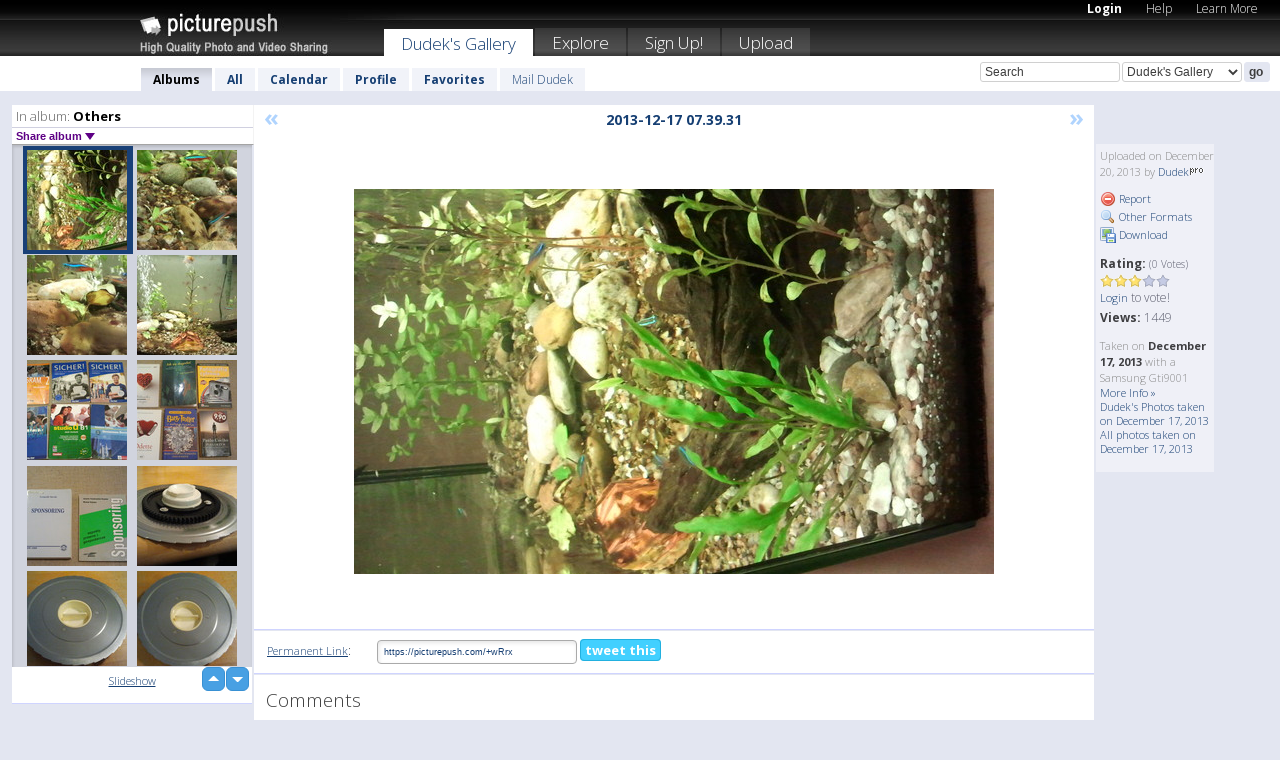

--- FILE ---
content_type: text/html; charset=UTF-8
request_url: https://dudek.picturepush.com/album/15500/13930157/Others/2013-12-17-07.39.31.html
body_size: 6219
content:

        
                





        
	

        
    
                    
                        
           
                   
                    
                                    
        
            
           
            
                        
                
    <html xml:lang="en" lang="en">
    <head>

<meta name="viewport" content="width=device-width, initial-scale=1, maximum-scale=1"></meta>

 	<title>
    
        2013-12-17 07.39.31 Others Photo album by  Dudek   
        
                        
        
        
        
        </title>	
        
       
<script type="text/javascript" src="https://ajax.googleapis.com/ajax/libs/jquery/1.4.3/jquery.min.js"></script>
	<script type="text/javascript" src="/consyn/base.js?v18"></script>
 
<script type="text/javascript">Consyn.start('/consyn',[],{usedefault:true});</script>


    	<link rel="stylesheet" href="https://picturepush.com/style/base3.css?v1698485769" type="text/css" />
    <link rel="stylesheet" href="https://picturepush.com/themes/picturepush/skins/black/style/colors.css?v6" type="text/css" id="skinStylesheet" />
    
    
    
    <link rel="alternate" title="PicturePush RSS feed" type="application/rss+xml" href="/user_rss.php" />
    
    <link rel="shortcut icon" href="/favicon.ico" /> 
    
    <meta http-equiv="Content-Type" content="text/html; charset=UTF-8"></meta>
    <meta name="verify-v1" content="njdKWUPFl93zsvYeC3/6WK2Yy7xOnZaHn5GfLDQdHTw="></meta>
    
    <meta name="keywords" content="2013-12-17 07.39.31, Others, Dudek, free, photo, image, upload, quality, pro"></meta>
                
<link href="https://vjs.zencdn.net/5.19.2/video-js.css" rel="stylesheet" />

    	
	<meta property="og:title" content="2013-12-17 07.39.31.jpg"></meta>
        <meta property="og:type" content="article"></meta>
        <meta property="og:url" content="https://dudek.picturepush.com/album/15500/13930157/Others/2013-12-17-07.39.31.html"></meta>
        <meta property="og:image" content="https://www1.picturepush.com/photo/a/13930157/640/Others/2013-12-17-07.39.31.jpg"></meta>
        <meta property="og:site_name" content="PicturePush"></meta>
        <meta property="og:description" content=" by Dudek In Others Album - "></meta>
	<meta property="fb:app_id" content="223717607720914"></meta>


             




    
  </head>
  <body style="position: relative;">

  <div id="bg" style="opacity: 0.9;filter: blur(5px); -webkit-filter: blur(5px); -moz-filter: blur(5px); -o-filter: blur(5px); -ms-filter: blur(5px); position: absolute; width: 100%; min-height: 100%; left:0; bottom:0; right:0;"></div>

  <div id="container">
    <div id="header">
        
        
        <div id="logo"><a href="https://picturepush.com/"><img src="https://picturepush.com/themes/picturepush/skins/black/img/logo4.jpg?v3" alt="PicturePush - High Quality Photo Upload and Sharing" id="skinLogo" /></a></div>
        <ul id="personalMenu" class="menu">
            
                                    
                        
            
                
            
            
             <li><a href="https://picturepush.com/login">Login</a></li>            
            
            <li><a href="https://picturepush.com/help" style="font-weight: normal;">Help</a></li><li><a href="https://picturepush.com/tour" style="font-weight: normal;">Learn More</a></li>            
           
            
            
        </ul>


        
        <ul id="mainmenu">
                            <li class="active"><h1><a href="https://dudek.picturepush.com/">Dudek's Gallery</a></h1></li>
                
                        
              
            <li><a href="https://picturepush.com/explore">Explore</a></li><li><a href="https://picturepush.com/signup">Sign Up!</a></li><li><a href="https://picturepush.com/up">Upload</a></li>                      
        </ul>

                
    <div class="searchBox">
        <form name="findlogin" action="https://picturepush.com/search" method="get">
             
            
            <input type="text" name="q" style="width: 140px" value="Search" onclick="if(this.value=='Search'){this.focus(); this.select();}" /><select name="clid" style="width: 120px">
                <option value="">All galleries</option>
                                <option value="6462" selected="selected">Dudek's Gallery</option>            </select><input type="submit" class="button" value="go" />
        </form>
    
    </div>
                
        <div id="userMenu">
            <ul class="menu">
            
                                
                            
            
                            
                
                                    <li class="active"><a href="https://dudek.picturepush.com/">Albums</a></li><li><a href="https://dudek.picturepush.com/all">All</a></li><li><a href="https://dudek.picturepush.com/calendar">Calendar</a></li><li><a href="https://dudek.picturepush.com/profile">Profile</a></li><li><a href="https://dudek.picturepush.com/favorites">Favorites</a></li> 
                                
                 
		                   
                    <li class="other"><a href="https://dudek.picturepush.com/mail">Mail Dudek</a></li>
                                 
                
                
            </ul>



        </div>
    
    </div>
    
    

              

    
    
    <div id="content" class="content-set">

    
                                

	
                
        <div id="column1wrap"><div id="column1">


                       
        
            
        <div class="settitle">
                               
                     
            <h2> 
              <span class="prefix">In album:</span>               
              Others          
               
              
            </h2>
             <div class="setcontrols">
               
               <span e:behave="picturepush.popup" e:popup="albumShareContextMenu" e:popupdata="{albumid: 15500}" style="cursor: pointer;">Share album <b class="downarrow"></b></span>
	     </div>
            </div>
            
                       
             <div class="block thumbGrid">
            
                <form action="/massmanipulate.php" method="post" target="waitingwindow" onsubmit="window.open('about:blank','waitingwindow','width=200,height=200'); hide(elem('massmenu'));" style="border: 1px solid transparent;">
                
                

    

                
                
                                                
                
                                
                <div e:transform="picturepush.lazyscroller" e:pages="37" e:position="3" e:pageheight="316" e:pagewidth="220" e:src="/thumbs_page.php?alid=15500&amp;page=$1" id="lazyscroller" style="min-height:320px; width: 240px;">
                        
                            
                                                                                                                        
    
        
    
    
        <div class="thumb">
<a class="link" e:behave="tooltip" id="img13930157" e:tiptext="2013-12-17 07.39.31<br />2013-12-20 11:05:16" e:transform="nav" href="https://dudek.picturepush.com/album/15500/13930157/Others/2013-12-17-07.39.31.html" e:href="/album/15500/detail/13930157" e:target="column2" e:highlight="true" onclick="var e=fix_e(arguments[0]); if(elem('massmenu')){elem('massmenu').activate('sel_13930157',e)};">
        
        
        
        <img height="100" width="100" alt="2013-12-17 07.39.31 - Others" src="https://www1.picturepush.com/photo/a/13930157/100c/Others/2013-12-17-07.39.31.jpg?v0" /></a>
        
            <div class="data"> 
            
            </div>
        </div><div class="thumb">
<a class="link" e:behave="tooltip" id="img13930156" e:tiptext="2013-12-17 07.31.21<br />2013-12-20 11:05:15" e:transform="nav" href="https://dudek.picturepush.com/album/15500/13930156/Others/2013-12-17-07.31.21.html" e:href="/album/15500/detail/13930156" e:target="column2" e:highlight="true" onclick="var e=fix_e(arguments[0]); if(elem('massmenu')){elem('massmenu').activate('sel_13930156',e)};">
        
        
        
        <img height="100" width="100" alt="2013-12-17 07.31.21 - Others" src="https://www1.picturepush.com/photo/a/13930156/100c/Others/2013-12-17-07.31.21.jpg?v0" /></a>
        
            <div class="data"> 
            
            </div>
        </div><div class="thumb">
<a class="link" e:behave="tooltip" id="img13930155" e:tiptext="2013-12-17 07.31.10<br />2013-12-20 11:05:15" e:transform="nav" href="https://dudek.picturepush.com/album/15500/13930155/Others/2013-12-17-07.31.10.html" e:href="/album/15500/detail/13930155" e:target="column2" e:highlight="true" onclick="var e=fix_e(arguments[0]); if(elem('massmenu')){elem('massmenu').activate('sel_13930155',e)};">
        
        
        
        <img height="100" width="100" alt="2013-12-17 07.31.10 - Others" src="https://www1.picturepush.com/photo/a/13930155/100c/Others/2013-12-17-07.31.10.jpg?v0" /></a>
        
            <div class="data"> 
            
            </div>
        </div><div class="thumb">
<a class="link" e:behave="tooltip" id="img13930154" e:tiptext="2013-12-17 07.30.54<br />2013-12-20 11:05:14" e:transform="nav" href="https://dudek.picturepush.com/album/15500/13930154/Others/2013-12-17-07.30.54.html" e:href="/album/15500/detail/13930154" e:target="column2" e:highlight="true" onclick="var e=fix_e(arguments[0]); if(elem('massmenu')){elem('massmenu').activate('sel_13930154',e)};">
        
        
        
        <img height="100" width="100" alt="2013-12-17 07.30.54 - Others" src="https://www1.picturepush.com/photo/a/13930154/100c/Others/2013-12-17-07.30.54.jpg?v0" /></a>
        
            <div class="data"> 
            
            </div>
        </div><div class="thumb">
<a class="link" e:behave="tooltip" id="img13921637" e:tiptext="2013-12-15 12.46.50<br />2013-12-15 13:03:13" e:transform="nav" href="https://dudek.picturepush.com/album/15500/13921637/Others/2013-12-15-12.46.50.html" e:href="/album/15500/detail/13921637" e:target="column2" e:highlight="true" onclick="var e=fix_e(arguments[0]); if(elem('massmenu')){elem('massmenu').activate('sel_13921637',e)};">
        
        
        
        <img height="100" width="100" alt="2013-12-15 12.46.50 - Others" src="https://www1.picturepush.com/photo/a/13921637/100c/Others/2013-12-15-12.46.50.jpg?v0" /></a>
        
            <div class="data"> 
            
            </div>
        </div><div class="thumb">
<a class="link" e:behave="tooltip" id="img13921636" e:tiptext="2013-12-15 12.45.56<br />2013-12-15 13:03:10" e:transform="nav" href="https://dudek.picturepush.com/album/15500/13921636/Others/2013-12-15-12.45.56.html" e:href="/album/15500/detail/13921636" e:target="column2" e:highlight="true" onclick="var e=fix_e(arguments[0]); if(elem('massmenu')){elem('massmenu').activate('sel_13921636',e)};">
        
        
        
        <img height="100" width="100" alt="2013-12-15 12.45.56 - Others" src="https://www1.picturepush.com/photo/a/13921636/100c/Others/2013-12-15-12.45.56.jpg?v0" /></a>
        
            <div class="data"> 
            
            </div>
        </div>    


<div class="scroller" style="float: left; width: auto;">
    <b e:behave='tooltip' e:tiptext="First Page"  class="char">&laquo;&nbsp;&nbsp;</b><b e:behave='tooltip' e:tiptext="Previous Page" class="char">&lt;&nbsp;&nbsp;</b><b class='active'>&nbsp;1&nbsp;</b> <a href="https://dudek.picturepush.com/album/15500/p-Others.html?page=2" e:transform="nav">2</a> <a href="https://dudek.picturepush.com/album/15500/p-Others.html?page=3" e:transform="nav">3</a> <a href="https://dudek.picturepush.com/album/15500/p-Others.html?page=4" e:transform="nav">4</a> <a href="https://dudek.picturepush.com/album/15500/p-Others.html?page=5" e:transform="nav">5</a> <a href="https://dudek.picturepush.com/album/15500/p-Others.html?page=6" e:transform="nav">6</a> <a href="https://dudek.picturepush.com/album/15500/p-Others.html?page=7" e:transform="nav">7</a> <a href="https://dudek.picturepush.com/album/15500/p-Others.html?page=2" e:behave='tooltip' e:transform="nav" e:tiptext="Next Page" class="char">&gt;</a> <a href="https://dudek.picturepush.com/album/15500/p-Others.html?page=37" e:behave='tooltip' e:transform="nav" e:tiptext="Last Page" class="char">&raquo;</a> 
    </div>
        
        
    
    
                    
                        
                    </div>  
                      <div style="position: relative; height: 1px; width: 50px; float: right; z-index: 99;">
                           <div style="position: absolute; right:0px; top: 0px; width: 50px;"><a href="#" onclick="elem('lazyscroller').focusPrevious();return false;" class="uparrow"><span>up</span></a>
				<a href="#" onclick="elem('lazyscroller').focusNext(); return false;" class="downarrow"><span>down</span></a></div>
                       </div>                        
                    
                   
                </form>
                                
                <div class="content" style="text-align: center;">
                   
                          
                        
                                                <div><a class="minor" href="/slideshow?alid=15500">Slideshow</a>
                        
                        
                        
                                                
                        </div>
                    </div>
                
                
                
    
                        
                
            </div>


                       
            
            
            

  
              
        
                   
		  
        
<div style="text-align: center;">

</div><div class="clear"></div>
        </div></div>
                
        <div id="column3">
            <div></div>        </div>                
                 <div class="column2">

        
            
                        
            <div id="column2" e:transform="picturepush.ImagePane" e:src="/album/15500/detail/13930157" e:storestate="anchor" e:loaded="true">
            
                
        
                        
                
        
        
        
        <script>
        if(typeof Consyn == "undefined"){
if(prompt('This page may miss parts, do you wish to refresh?'))window.location.href =  "https://dudek.picturepush.com/album/15500/13930157/Others/2013-12-17-07.39.31.html";
}
        </script>
<div class="block stageBlock">
    <div class="content stage">
    
    
        <div class="scroller">
             <a href="/album/15500/detail/13930158" e:transform="nav" class="prev" title="Previous" rel="nofollow">&laquo;</a>                
                              
            <h2 class="imageTitle">2013-12-17 07.39.31</h2>                        
                       
             
            <a href="/album/15500/detail/13930156" e:transform="nav" class="next" title="Next" rel="nofollow">&raquo;</a>             
        </div>
                    
       
        <div class="media"> 
                
                        
            <a href="/showformat.php?format=1024&alid=15500&imgid=13930157&clid=6462" onclick="window.open(this.href,'fullsize','resizable=yes,status=no,menubar =no,toolbar = no,scrollbars=yes'); return false;" title="Click to enlarge!"><img class="photo" src="https://www1.picturepush.com/photo/a/13930157/640/Others/2013-12-17-07.39.31.jpg?v0" width="640" height="385" onload="this.height = $(this)[0].offsetWidth*385 / 640;" alt="2013-12-17 07.39.31 Others" /></a>
        
                               
                 </div>
        
        
        
                 
                 
          
        
        <div style="margin: 0 auto 10px auto; max-width:600px;"></div>        
        
        <div class="sidebar">
                
                <p>Uploaded  
                on December 20, 2013                by <a href="https://dudek.picturepush.com">Dudek</a><img  src="https://picturepush.com/img/pro.gif" alt="Pro User" height="11" width="16" />                    
                                </p>
        
                
                <ul>
                
                            <li><a href="#" onclick="var d = confirm('Really report this image as inappropriate?'); if(d){location.href='/action.php?mode=report&image=13930157';} return false;"><img src="https://picturepush.com/img/icons/delete.png" alt="" class="icon" height="16" width="16" /> Report</a></li>            
                                  
        
            
            <li><a href="/showformat.php?format=1024&image=13930157" onclick="window.open(this.href,'fullsize','resizable=yes,status=no,menubar =no,toolbar = no,scrollbars=yes'); return false;" title="Other Formats"><img src="https://picturepush.com/img/icons/magnifier.png" alt="" class="icon" height="16" width="16" />  Other Formats</a></li>        
            
            <li><a href="https://www1.picturepush.com/photo/a/13930157/img/Others/2013-12-17-07.39.31.jpg" title="Download 2013-12-17 07.39.31.jpg ( 0.74 MB)"><img src="https://picturepush.com/img/icons/picture_save.png" alt="" class="icon" height="16" width="16" /> Download</a></li>                        
       
            
            
            </ul>
            
            
                           
</p>
                
                    
            
        
            
            <strong>Rating:</strong> <span style="font-size: 10px">(0 Votes)</span><br />
                
                <span e:transform="pane" id="ratearea">
                    
                                            
                    <img src="https://picturepush.com/img/star1.gif" alt="" class="icon" /><img src="https://picturepush.com/img/star1.gif" alt="" class="icon" /><img src="https://picturepush.com/img/star1.gif" alt="" class="icon" /><img src="https://picturepush.com/img/star2.gif" alt="" class="icon" /><img src="https://picturepush.com/img/star2.gif" alt="" class="icon" />                    
                    
                                            <br /><a href="/login"  class="minor">Login</a> to vote! </span>        
                      
                      <br />
                      <strong>Views:</strong> 1449<br />
                
                
                      
                
                                     
                    
                    
			                
                                        
                                        
  
                    
  
  
                    
      
                    
                                   
                                
                 <div e:transform="pane" style="margin-top: 10px;">
                
                  <p>
                  Taken on <strong>December 17, 2013</strong> with a Samsung Gti9001                  <a href="/exif_details.php?imgid=13930157" e:transform="nav" e:target="lightbox" rel="nofollow" title="Exif Details">More Info&nbsp;&raquo;</a><br />

                  <a href="https://dudek.picturepush.com/taken/2013-12-17">Dudek's Photos taken on December 17, 2013</a><br />

                  <a href="https://picturepush.com/taken/2013-12-17">All photos taken on December 17, 2013</a>
</p>                 </div>
                                     
            
        </div>

        <div id="actionArea" e:transform="pane"></div>
        
    </div>

</div>

<div class="block" style="overflow: hidden;">
    
    <div class="content extracontent">
           <h3></h3>                     
     




           
               <table style="width: 480px;">      

              
                
               
                    
                    
                    <tr><th><a href="https://picturepush.com/+wRrx" class="minor">Permanent Link</a>:</th>
                <td colspan="3"><input type="text" value="https://picturepush.com/+wRrx" onclick="this.focus(); this.select();" style="width: 200px; font-size: 9px;" />


                <a href="http://twitter.com/share?url=https%3A%2F%2Fpicturepush.com%2F%2BwRrx&text=Check+out%3A+2013-12-17+07.39.31&via=picturepush&related=picturepush" class="tweet-button" target="_blank" title="Post this picture to twitter">tweet this</a>





                </td>
                

                
                
                
                
                </tr>
                    
                
                  

                
                  
                  
                  
                
               </table>
               
               
               
               
               
          
    </div>
      
</div>




<div class="block">
    <h2>Comments</h2>
    <div class="content">
    
      
                   
      
       <h3><img src="https://picturepush.com/img/icons/comment_add.png" alt="" class="icon" height="16" width="16" />  Add Comment</h3>
       
           
                     <p>Please <a href="/login">login</a> to add comments!</p>  
       
  </div>  
 
  
  
</div>        
        
        
        
        
        
        
        
        
        
                            
            
        </div>            
            
                  
   

         
            
            
            </div>
            
                        
                 
	<ul e:transform="picturepush.contextmenu" id="albumShareContextMenu" e:popuptemplate="menu" style="display:none">
                  
                        
                        
                        

                        <li><a href="https://dudek.picturepush.com/album/15500/p-Others.html" onclick="prompt('Copy album link:',this.href); return false;" style="background-image: url(https://picturepush.com/img/icons/picture_link.png);">Album link</a></li>

                        
                        <li><a href="/masspublish?alid=15500&format=640" style="background-image: url(https://picturepush.com/img/icons/picture_link.png);">Publish</a></li>


	</ul>
                    

<script type="text/javascript">
// <![CDATA[
function checkKey(e){
  sel=null;
 if(e.keyCode!=39 && e.keyCode!=37) return true;

    var t = e.target.tagName.toLowerCase();
    if(t=='input' || t=='textarea' || t=='select') return true;
  if(e.keyCode==39){ // next
    sel =".stage .next";
  }else if(e.keyCode==37){ // previous
    sel=".stage .prev";
  }
  if(sel){
    $(sel).css({backgroundColor:'black'});
    $(sel).click();
  }
  return true;
}
$(function(){
    $(document).keyup(checkKey);


    var diffX,diffY,dx,dy, tchs, del = 150,
    clk = function(el){
        if ( typeof(tchs) !== 'object' ) return; //we have nothing to do
        if( Math.abs(dx) > Math.abs(dy) ){
           if ( dx < -20 ) { //swipe right
              $(".prev").click();
           }
           else if ( dx  > 20 ) { //swipe left
              $(".next").click();
           }
        }
    };
  
    $('.column2').bind('touchstart touchmove', function(ev){
            var oev = ev.originalEvent, el = $(this);
            switch( ev.type.charAt(5) ){
                case 's': //touch start
                    diffX = oev.touches[0].pageX;
                    diffY = oev.touches[0].pageY;
                    window.setTimeout(clk, del, el);
                break;
                case 'm': //touch move
                    tchs = oev.touches;
	            dx = (diffX - tchs[0].pageX);
                    dy = (diffY - tchs[0].pageY);
        //            tchs = oev.touches;
                break;
            }
    }); 
}); 

// ]]>
</script>


    
            
            
            
      
   <script type="text/javascript">
//<![CDATA[
var sess_id = "6f278ed34087be804efe1fa7e2d1bd3f";
/*
DomLoaded.load(function(){
  var s = document.createElement('script');
  s.src = "http://orders.colorplaza.com/cart/cart.cpl?lang=EN&oemid=21&swid=990450&aid="+sess_id;
  document.getElementsByTagName("head")[0].appendChild(s);
});
*/   
      //]]>
      </script>
      
                
       <div class="clear"></div> 
     </div>  
          
          
     
<div class="clear"></div>   
   </div>

<div class="clear"></div>   
   <div class="footer">
        <p id="p1">
        <a href="https://picturepush.com/help"><strong>Help:</strong></a><br />
        - <a href="https://picturepush.com/help">FAQ</a><br />

         - <a href="http://www.movinglabs.com/index.php/EN/Feedback?subject=PicturePush">Contact</a><br /> 
        </p>
        
        <p id="p2">
        <strong>Your:</strong><br />
                                        - <a href="https://picturepush.com/help">Help</a><br />- <a href="https://picturepush.com/tour">Learn More</a><br />                    </p>
       
        <p id="p3">
            <strong>Language:</strong><br />
            - <a href="https://picturepush.com/" class="active">English</a><br />
            - <a href="https://picturepush.com/nl/" class=" ?'active'}">Nederlands</a><br />
            - <a href="https://picturepush.com/fr/" class=" ?'active'}">Français</a><br />
        </p>
        
        <p id="p4">
        <a href="https://picturepush.com/explore"><strong>Explore:</strong></a><br />
             - <a href="https://picturepush.com/updated">Updated</a><br /> - <a href="https://picturepush.com/calendar">Calendar</a><br /> - <a href="https://picturepush.com/explore.comments">Comments</a><br /> - <a href="https://picturepush.com/members">Members</a><br />        </p>
        
        <p id="p5">
        <a href="https://picturepush.com/about"><strong>About PicturePush:</strong></a><br />
        - <a href="https://picturepush.com/about">Terms</a><br />
        - <a href="https://picturepush.com/news">News</a><br />
        - <a href="http://twitter.com/PicturePush">Follow on Twitter</a><br />
        - <a href="http://www.movinglabs.com/index.php/EN/Feedback?subject=PicturePush+Feedback">Send us some Feedback</a><br /> 
    
        </p>
        
        
        <p id="p6">
            <a href="https://picturepush.com/tools"><strong>Tools:</strong></a><br />
            - <a href="https://picturepush.com/tools">Multi file upload</a><br />
            - <a href="https://picturepush.com/tools">Widgets for your site</a><br />
            - <a href="https://picturepush.com/3rd_party_hosting">3rd party hosting</a><br />
            - <a href="https://picturepush.com/ebay">eBay photo upload</a><br />

        </p>
        
        
        <p class="copyright">&copy; 2006-2026 - Created by <a href="http://www.movinglabs.com/">MovingLabs</a> 
        &nbsp;
        
        <a href="/privacy">privacy policy</a> - <a href="https://picturepush.com/sitemap">sitemap</a> - <a href="https://picturepush.com/disclosure">Responsible Disclosure</a>

        
</p>
   </div>  
   
   
   











  <script src="https://vjs.zencdn.net/ie8/1.1.2/videojs-ie8.min.js"></script>



  </body>
  
  <!-- 0.067540884017944 -->
</html>                

--- FILE ---
content_type: text/html; charset=UTF-8
request_url: https://dudek.picturepush.com/thumbs_page.php?alid=15500&page=2
body_size: 791
content:

    
        
    
    
        <div class="thumb">
<a class="link" e:behave="tooltip" id="img14934343" e:tiptext="12282906 1071402019560986 6...<br />2016-01-20 09:39:23" e:transform="nav" href="https://dudek.picturepush.com/album/15500/14934343/Others/12282906-1071402019560986-6....html" e:href="/album/15500/detail/14934343" e:target="column2" e:highlight="true" onclick="var e=fix_e(arguments[0]); if(elem('massmenu')){elem('massmenu').activate('sel_14934343',e)};">
        
        
        
        <img height="100" width="100" alt="12282906 1071402019560986 6... - Others" src="https://www1.picturepush.com/photo/a/14934343/100c/Others/12282906-1071402019560986-677790503-n.jpg?v0" /></a>
        
            <div class="data"> 
            
            </div>
        </div><div class="thumb">
<a class="link" e:behave="tooltip" id="img14911374" e:tiptext="12391400 971571282923367 58...<br />2015-12-23 10:01:33" e:transform="nav" href="https://dudek.picturepush.com/album/15500/14911374/Others/12391400-971571282923367-58....html" e:href="/album/15500/detail/14911374" e:target="column2" e:highlight="true" onclick="var e=fix_e(arguments[0]); if(elem('massmenu')){elem('massmenu').activate('sel_14911374',e)};">
        
        
        
        <img height="100" width="100" alt="12391400 971571282923367 58... - Others" src="https://www1.picturepush.com/photo/a/14911374/100c/Others/12391400-971571282923367-5885906491613758687-n.jpg?v0" /></a>
        
            <div class="data"> 
            
            </div>
        </div><div class="thumb">
<a class="link" e:behave="tooltip" id="img14042887" e:tiptext="2014-03-05 14.29.04<br />2014-03-05 15:25:07" e:transform="nav" href="https://dudek.picturepush.com/album/15500/14042887/Others/2014-03-05-14.29.04.html" e:href="/album/15500/detail/14042887" e:target="column2" e:highlight="true" onclick="var e=fix_e(arguments[0]); if(elem('massmenu')){elem('massmenu').activate('sel_14042887',e)};">
        
        
        
        <img height="100" width="100" alt="2014-03-05 14.29.04 - Others" src="https://www1.picturepush.com/photo/a/14042887/100c/Others/2014-03-05-14.29.04.jpg?v0" /></a>
        
            <div class="data"> 
            
            </div>
        </div><div class="thumb">
<a class="link" e:behave="tooltip" id="img13936779" e:tiptext="1526930 475842189199059 190...<br />2013-12-24 12:20:54" e:transform="nav" href="https://dudek.picturepush.com/album/15500/13936779/Others/1526930-475842189199059-190....html" e:href="/album/15500/detail/13936779" e:target="column2" e:highlight="true" onclick="var e=fix_e(arguments[0]); if(elem('massmenu')){elem('massmenu').activate('sel_13936779',e)};">
        
        
        
        <img height="100" width="100" alt="1526930 475842189199059 190... - Others" src="https://www1.picturepush.com/photo/a/13936779/100c/Others/1526930-475842189199059-1907432874-n.jpg?v0" /></a>
        
            <div class="data"> 
            
            </div>
        </div><div class="thumb">
<a class="link" e:behave="tooltip" id="img13936767" e:tiptext="2013-12-24 12.04.15<br />2013-12-24 12:06:46" e:transform="nav" href="https://dudek.picturepush.com/album/15500/13936767/Others/2013-12-24-12.04.15.html" e:href="/album/15500/detail/13936767" e:target="column2" e:highlight="true" onclick="var e=fix_e(arguments[0]); if(elem('massmenu')){elem('massmenu').activate('sel_13936767',e)};">
        
        
        
        <img height="100" width="100" alt="2013-12-24 12.04.15 - Others" src="https://www1.picturepush.com/photo/a/13936767/100c/Others/2013-12-24-12.04.15.jpg?v0" /></a>
        
            <div class="data"> 
            
            </div>
        </div><div class="thumb">
<a class="link" e:behave="tooltip" id="img13930158" e:tiptext="2013-12-20 07.25.22<br />2013-12-20 11:05:17" e:transform="nav" href="https://dudek.picturepush.com/album/15500/13930158/Others/2013-12-20-07.25.22.html" e:href="/album/15500/detail/13930158" e:target="column2" e:highlight="true" onclick="var e=fix_e(arguments[0]); if(elem('massmenu')){elem('massmenu').activate('sel_13930158',e)};">
        
        
        
        <img height="100" width="100" alt="2013-12-20 07.25.22 - Others" src="https://www1.picturepush.com/photo/a/13930158/100c/Others/2013-12-20-07.25.22.jpg?v0" /></a>
        
            <div class="data"> 
            
            </div>
        </div>    


        
        
    
    


--- FILE ---
content_type: text/html; charset=UTF-8
request_url: https://dudek.picturepush.com/thumbs_page.php?alid=15500&page=3
body_size: 623
content:

    
        
    
    
        <div class="thumb">
<a class="link" e:behave="tooltip" id="img13930157" e:tiptext="2013-12-17 07.39.31<br />2013-12-20 11:05:16" e:transform="nav" href="https://dudek.picturepush.com/album/15500/13930157/Others/2013-12-17-07.39.31.html" e:href="/album/15500/detail/13930157" e:target="column2" e:highlight="true" onclick="var e=fix_e(arguments[0]); if(elem('massmenu')){elem('massmenu').activate('sel_13930157',e)};">
        
        
        
        <img height="100" width="100" alt="2013-12-17 07.39.31 - Others" src="https://www1.picturepush.com/photo/a/13930157/100c/Others/2013-12-17-07.39.31.jpg?v0" /></a>
        
            <div class="data"> 
            
            </div>
        </div><div class="thumb">
<a class="link" e:behave="tooltip" id="img13930156" e:tiptext="2013-12-17 07.31.21<br />2013-12-20 11:05:15" e:transform="nav" href="https://dudek.picturepush.com/album/15500/13930156/Others/2013-12-17-07.31.21.html" e:href="/album/15500/detail/13930156" e:target="column2" e:highlight="true" onclick="var e=fix_e(arguments[0]); if(elem('massmenu')){elem('massmenu').activate('sel_13930156',e)};">
        
        
        
        <img height="100" width="100" alt="2013-12-17 07.31.21 - Others" src="https://www1.picturepush.com/photo/a/13930156/100c/Others/2013-12-17-07.31.21.jpg?v0" /></a>
        
            <div class="data"> 
            
            </div>
        </div><div class="thumb">
<a class="link" e:behave="tooltip" id="img13930155" e:tiptext="2013-12-17 07.31.10<br />2013-12-20 11:05:15" e:transform="nav" href="https://dudek.picturepush.com/album/15500/13930155/Others/2013-12-17-07.31.10.html" e:href="/album/15500/detail/13930155" e:target="column2" e:highlight="true" onclick="var e=fix_e(arguments[0]); if(elem('massmenu')){elem('massmenu').activate('sel_13930155',e)};">
        
        
        
        <img height="100" width="100" alt="2013-12-17 07.31.10 - Others" src="https://www1.picturepush.com/photo/a/13930155/100c/Others/2013-12-17-07.31.10.jpg?v0" /></a>
        
            <div class="data"> 
            
            </div>
        </div><div class="thumb">
<a class="link" e:behave="tooltip" id="img13930154" e:tiptext="2013-12-17 07.30.54<br />2013-12-20 11:05:14" e:transform="nav" href="https://dudek.picturepush.com/album/15500/13930154/Others/2013-12-17-07.30.54.html" e:href="/album/15500/detail/13930154" e:target="column2" e:highlight="true" onclick="var e=fix_e(arguments[0]); if(elem('massmenu')){elem('massmenu').activate('sel_13930154',e)};">
        
        
        
        <img height="100" width="100" alt="2013-12-17 07.30.54 - Others" src="https://www1.picturepush.com/photo/a/13930154/100c/Others/2013-12-17-07.30.54.jpg?v0" /></a>
        
            <div class="data"> 
            
            </div>
        </div><div class="thumb">
<a class="link" e:behave="tooltip" id="img13921637" e:tiptext="2013-12-15 12.46.50<br />2013-12-15 13:03:13" e:transform="nav" href="https://dudek.picturepush.com/album/15500/13921637/Others/2013-12-15-12.46.50.html" e:href="/album/15500/detail/13921637" e:target="column2" e:highlight="true" onclick="var e=fix_e(arguments[0]); if(elem('massmenu')){elem('massmenu').activate('sel_13921637',e)};">
        
        
        
        <img height="100" width="100" alt="2013-12-15 12.46.50 - Others" src="https://www1.picturepush.com/photo/a/13921637/100c/Others/2013-12-15-12.46.50.jpg?v0" /></a>
        
            <div class="data"> 
            
            </div>
        </div><div class="thumb">
<a class="link" e:behave="tooltip" id="img13921636" e:tiptext="2013-12-15 12.45.56<br />2013-12-15 13:03:10" e:transform="nav" href="https://dudek.picturepush.com/album/15500/13921636/Others/2013-12-15-12.45.56.html" e:href="/album/15500/detail/13921636" e:target="column2" e:highlight="true" onclick="var e=fix_e(arguments[0]); if(elem('massmenu')){elem('massmenu').activate('sel_13921636',e)};">
        
        
        
        <img height="100" width="100" alt="2013-12-15 12.45.56 - Others" src="https://www1.picturepush.com/photo/a/13921636/100c/Others/2013-12-15-12.45.56.jpg?v0" /></a>
        
            <div class="data"> 
            
            </div>
        </div>    


        
        
    
    


--- FILE ---
content_type: text/html; charset=UTF-8
request_url: https://dudek.picturepush.com/thumbs_page.php?alid=15500&page=4
body_size: 611
content:

    
        
    
    
        <div class="thumb">
<a class="link" e:behave="tooltip" id="img13921635" e:tiptext="2013-12-15 12.45.13<br />2013-12-15 13:03:06" e:transform="nav" href="https://dudek.picturepush.com/album/15500/13921635/Others/2013-12-15-12.45.13.html" e:href="/album/15500/detail/13921635" e:target="column2" e:highlight="true" onclick="var e=fix_e(arguments[0]); if(elem('massmenu')){elem('massmenu').activate('sel_13921635',e)};">
        
        
        
        <img height="100" width="100" alt="2013-12-15 12.45.13 - Others" src="https://www1.picturepush.com/photo/a/13921635/100c/Others/2013-12-15-12.45.13.jpg?v0" /></a>
        
            <div class="data"> 
            
            </div>
        </div><div class="thumb">
<a class="link" e:behave="tooltip" id="img13873365" e:tiptext="2013-11-23 13.31.21<br />2013-11-23 13:43:46" e:transform="nav" href="https://dudek.picturepush.com/album/15500/13873365/Others/2013-11-23-13.31.21.html" e:href="/album/15500/detail/13873365" e:target="column2" e:highlight="true" onclick="var e=fix_e(arguments[0]); if(elem('massmenu')){elem('massmenu').activate('sel_13873365',e)};">
        
        
        
        <img height="100" width="100" alt="2013-11-23 13.31.21 - Others" src="https://www1.picturepush.com/photo/a/13873365/100c/Others/2013-11-23-13.31.21.jpg?v0" /></a>
        
            <div class="data"> 
            
            </div>
        </div><div class="thumb">
<a class="link" e:behave="tooltip" id="img13873364" e:tiptext="2013-11-23 13.31.01<br />2013-11-23 13:43:44" e:transform="nav" href="https://dudek.picturepush.com/album/15500/13873364/Others/2013-11-23-13.31.01.html" e:href="/album/15500/detail/13873364" e:target="column2" e:highlight="true" onclick="var e=fix_e(arguments[0]); if(elem('massmenu')){elem('massmenu').activate('sel_13873364',e)};">
        
        
        
        <img height="100" width="100" alt="2013-11-23 13.31.01 - Others" src="https://www1.picturepush.com/photo/a/13873364/100c/Others/2013-11-23-13.31.01.jpg?v0" /></a>
        
            <div class="data"> 
            
            </div>
        </div><div class="thumb">
<a class="link" e:behave="tooltip" id="img13873363" e:tiptext="2013-11-23 13.30.51<br />2013-11-23 13:43:43" e:transform="nav" href="https://dudek.picturepush.com/album/15500/13873363/Others/2013-11-23-13.30.51.html" e:href="/album/15500/detail/13873363" e:target="column2" e:highlight="true" onclick="var e=fix_e(arguments[0]); if(elem('massmenu')){elem('massmenu').activate('sel_13873363',e)};">
        
        
        
        <img height="100" width="100" alt="2013-11-23 13.30.51 - Others" src="https://www1.picturepush.com/photo/a/13873363/100c/Others/2013-11-23-13.30.51.jpg?v0" /></a>
        
            <div class="data"> 
            
            </div>
        </div><div class="thumb">
<a class="link" e:behave="tooltip" id="img13873362" e:tiptext="2013-11-23 13.30.39<br />2013-11-23 13:43:41" e:transform="nav" href="https://dudek.picturepush.com/album/15500/13873362/Others/2013-11-23-13.30.39.html" e:href="/album/15500/detail/13873362" e:target="column2" e:highlight="true" onclick="var e=fix_e(arguments[0]); if(elem('massmenu')){elem('massmenu').activate('sel_13873362',e)};">
        
        
        
        <img height="100" width="100" alt="2013-11-23 13.30.39 - Others" src="https://www1.picturepush.com/photo/a/13873362/100c/Others/2013-11-23-13.30.39.jpg?v0" /></a>
        
            <div class="data"> 
            
            </div>
        </div><div class="thumb">
<a class="link" e:behave="tooltip" id="img13873361" e:tiptext="2013-11-23 13.30.12<br />2013-11-23 13:43:38" e:transform="nav" href="https://dudek.picturepush.com/album/15500/13873361/Others/2013-11-23-13.30.12.html" e:href="/album/15500/detail/13873361" e:target="column2" e:highlight="true" onclick="var e=fix_e(arguments[0]); if(elem('massmenu')){elem('massmenu').activate('sel_13873361',e)};">
        
        
        
        <img height="100" width="100" alt="2013-11-23 13.30.12 - Others" src="https://www1.picturepush.com/photo/a/13873361/100c/Others/2013-11-23-13.30.12.jpg?v0" /></a>
        
            <div class="data"> 
            
            </div>
        </div>    


        
        
    
    
